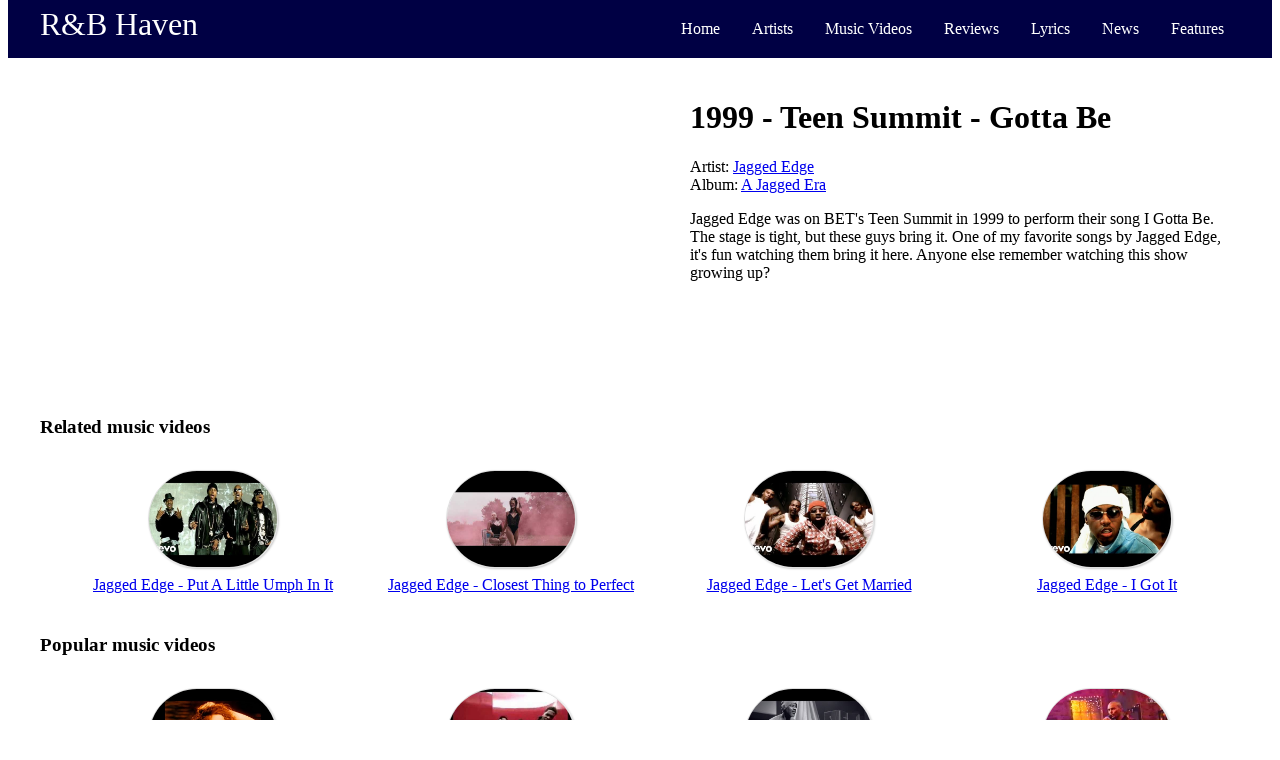

--- FILE ---
content_type: text/html; charset=UTF-8
request_url: https://www.rnbhaven.com/rnb-music-videos/live/Jagged-Edge/teen-summit-gotta-be/60/2997
body_size: 2024
content:

        <!DOCTYPE html>
        <html lang="en">
            <head>
    
            <!-- Global site tag (gtag.js) - Google Analytics -->
            <script async src="https://www.googletagmanager.com/gtag/js?id=UA-539750-1"></script>
            <script>
              window.dataLayer = window.dataLayer || [];
              function gtag(){dataLayer.push(arguments);}
              gtag('js', new Date());
            
              gtag('config', 'UA-539750-1');
            </script>
    <title>1999 - Teen Summit - Gotta Be - R&B Haven</title><link rel="stylesheet" type="text/css" href="/styles/navbar.css" /><link rel="stylesheet" type="text/css" href="/styles/video.css" /><link rel="canonical" href="https://www.rnbhaven.com/rnb-music-videos/live/Jagged-Edge/teen-summit-gotta-be/60/2997" /><meta name="description" content="A live performance by Jagged Edge"><meta name="keywords" content="1999 - Teen Summit - Gotta Be,R&B concert videos,concert videos,Jagged Edge videos,Jagged Edge live videos,90s R&B video">                <meta name="viewport" content="width=device-width, initial-scale=1">
            </head>
    <body>
<script> </script>
<nav class="navbar">
    <div class="container">
        <div class="sitename">
            <a href='https://www.rnbhaven.com/'>R&B Haven</a>        </div>
        <div class="navlinks menuToggle">
            <input type="checkbox"/>
            <span></span>
            <span></span>
            <span></span>
    
            <ul class="options">
                <li>
                    <a href='https://www.rnbhaven.com/'>                    Home
                    </a>
                </li>                    
                <li>
                <a href='https://www.rnbhaven.com/artists'>                    
                        Artists
                </a>
                </li>
                <li>
                <a href='https://www.rnbhaven.com/rnb-music-videos/'>                
                        Music Videos
                </a>
                </li>
                <li>
                <a href='https://www.rnbhaven.com/album-reviews'>                    
                        Reviews
                    
                </a>
                </li>
                <li>
                <a href='https://www.rnbhaven.com/lyrics/'>                    
                        Lyrics
                    
                </a>
                </li>
                <li>
                <a href='https://www.rnbhaven.com/music-news'>                    
                        News
                    
                </a>
                </li>
                <li>
                <a href='https://www.rnbhaven.com/music-articles'>                    
                        Features
                    
                </a>
                </li>
                <!--                    <li>
                        Best Of R&B
                    </li>
                </a>-->
            </ul>
        </div>
    </div>
</nav>        <div class="container video">
            <div class="body">
                <div class="main">
                    <div class="display">
                        <div class="embedding">
    <iframe width="560" height="315" src="https://www.youtube.com/embed/iCSOlvtP6_s" frameborder="0" allow="accelerometer; autoplay; encrypted-media; gyroscope; picture-in-picture" allowfullscreen></iframe>                        </div>
                        <div class="quickinfo">
    <ul><li><h1>1999 - Teen Summit - Gotta Be</h1></li><li>Artist: <a href='https://www.rnbhaven.com/artists/Jagged-Edge/60'>Jagged Edge</a></li><li>Album: <a href='https://www.rnbhaven.com/album-reviews/A-Jagged-Era/512'>A Jagged Era</a></li><li><p>Jagged Edge was on BET's Teen Summit in 1999 to perform their song I Gotta Be. The stage is tight, but these guys bring it. One of my favorite songs by Jagged Edge, it's fun watching them bring it here. Anyone else remember watching this show growing up?</p></li></ul>                        </div>
                    </div>
                                            <div class="related-videos">
                            <h3>Related music videos</h3>
                            <ul>
                                <li><div class='img-holder'><img src='https://i.ytimg.com/vi/KrYmyFhLiKU/hqdefault.jpg' alt='Jagged Edge - Put A Little Umph In It'/></div><a href='https://www.rnbhaven.com/rnb-music-videos/song/Jagged-Edge/Put-A-Little-Umph-In-It/60/6172' class='link'>Jagged Edge - Put A Little Umph In It</a></li><li><div class='img-holder'><img src='https://i.ytimg.com/vi/uhic4bfMVQw/hqdefault.jpg' alt='Jagged Edge - Closest Thing to Perfect'/></div><a href='https://www.rnbhaven.com/rnb-music-videos/song/Jagged-Edge/closest-thing-to-perfect/60/14418' class='link'>Jagged Edge - Closest Thing to Perfect</a></li><li><div class='img-holder'><img src='https://i.ytimg.com/vi/Mo1HaVN1Pt0/hqdefault.jpg' alt='Jagged Edge - Let's Get Married'/></div><a href='https://www.rnbhaven.com/rnb-music-videos/song/Jagged-Edge/Lets-Get-Married/60/6165' class='link'>Jagged Edge - Let's Get Married</a></li><li><div class='img-holder'><img src='https://i.ytimg.com/vi/Hpq2K5Zi8LU/hqdefault.jpg' alt='Jagged Edge - I Got It'/></div><a href='https://www.rnbhaven.com/rnb-music-videos/song/Jagged-Edge/I-Got-It/60/6151' class='link'>Jagged Edge - I Got It</a></li>                            </ul>
                        </div>
                                        <div class="popular-videos">
                        <h3>Popular music videos</h3>
                        <ul>
                            <li><div class='img-holder'><img src='https://i.ytimg.com/vi/NrJEFrth27Q/hqdefault.jpg' alt='Mariah Carey - Emotions'/></div><a href='https://www.rnbhaven.com/rnb-music-videos/song/Mariah-Carey/Emotions/42/5361' class='link'>Mariah Carey - Emotions</a></li><li><div class='img-holder'><img src='https://i.ytimg.com/vi/cFK6QxwgfQU/hqdefault.jpg' alt='3rd Storee - If Ever'/></div><a href='https://www.rnbhaven.com/rnb-music-videos/other/3rd-Storee/if-ever/291/3309' class='link'>3rd Storee - If Ever</a></li><li><div class='img-holder'><img src='https://i.ytimg.com/vi/O2GHoOj4alk/hqdefault.jpg' alt='Brian McKnight - Better'/></div><a href='https://www.rnbhaven.com/rnb-music-videos/song/Brian-McKnight/better/6/14796' class='link'>Brian McKnight - Better</a></li><li><div class='img-holder'><img src='https://i.ytimg.com/vi/7corxY9LRTM/hqdefault.jpg' alt='Various Artists - This Time of Year Live'/></div><a href='https://www.rnbhaven.com/rnb-music-videos/live/Various-Artists/this-time-of-year-live/212/2244' class='link'>Various Artists - This Time of Year Live</a></li>                        </ul>
                    </div>
                </div>
            </div>
            <footer class="footer">Copyright &#169; 2006 - 2020. The Contents of this page may not be published or reproduced without the owners written permission. <a href="http://www.rnbhaven.com/privacynotice.php">Privacy Policy</a> <a href="http://www.rnbhaven.com/termsofservice.php">Terms of Service</a></div>
</footer>            
        </div>
    </body>
</html>

--- FILE ---
content_type: text/css
request_url: https://www.rnbhaven.com/styles/video.css
body_size: 224
content:



/* Large screens */
@media all and (max-width: 799px) {
    .embedding iframe {
        width: 100%;
    }
    
    
    .main, .sidebar1, .sidebar2 {
        margin-top: 75px;
    }
    
    .popular-videos h3,.related-videos h3 {
        text-align: center;   
    }
    
    .popular-videos img,.related-videos img {
        border: 1px solid #ccccccaa;
        box-shadow: 1px 1px 2px #ccc;
        display: block;
        margin: 0 auto;
        width: 128px;
    }
}

/* Large screens */
@media all and (min-width: 800px) {
    .display {
        display:grid;
        grid-template-columns: 1fr 1fr;
        grid-template-rows: auto 1fr 1fr;
        grid-column-gap: 20px;
    }
    
    .embedding {
        grid-column-start: 1;
        grid-row-start: 1;
    }
    
    .quickinfo {
        grid-column-start: 2;
        grid-column-end: 3;
        grid-row-start: 1;
    }
    
    .related-videos {
        grid-column-start: 1;
        grid-column-end: 3;
        grid-row-start: 2;
    }
    
    .popular-videos {
        grid-column-start: 1;
        grid-column-end: 3;
        grid-row-start: 3;    
    }
    
    .popular-videos ul,.related-videos ul {
        column-gap: 32px;
        display: grid;
        grid-template-columns: 1fr 1fr 1fr 1fr;
        justify-content: space-evenly;
        margin: 32px 0;
        row-gap: 32px;
    }
    
    .main, .sidebar1, .sidebar2 {
        margin-top: 20px;
    }
    
    .popular-videos img,.related-videos img {
        border: 1px solid #ccccccaa;
        border-radius: 64px;
        box-shadow: 1px 1px 2px #ccc;
        display: block;
        margin: 0 auto;
        width: 128px;
    }
}

.body {
    margin-top: 10px;
}


li {
    list-style: none;
}

.popular-videos li,.related-videos li {
    text-align: center;
    justify-self: center;
    list-style-type:none;
}

.popular-videos a,.related-videos a {
    font-weight: 500;
}

.popular-videos .link,.related-videos .link {
    display: inline-block;
    padding: 8px;
}